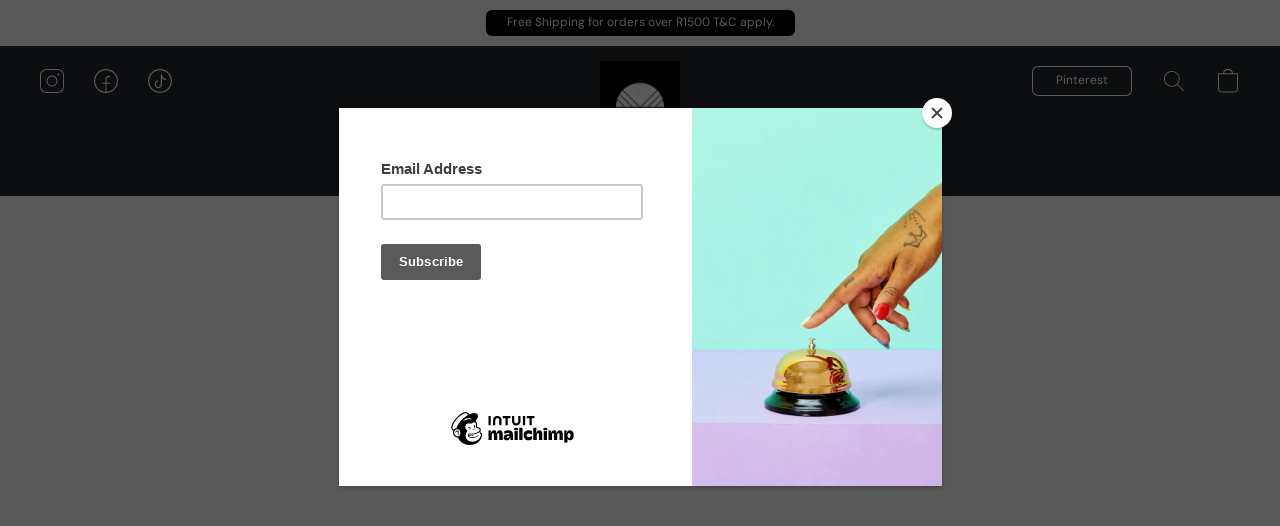

--- FILE ---
content_type: text/html; charset=utf-8
request_url: https://www.google.com/recaptcha/api2/aframe
body_size: 265
content:
<!DOCTYPE HTML><html><head><meta http-equiv="content-type" content="text/html; charset=UTF-8"></head><body><script nonce="c_Or5QMmy0gpZhFs0Uc_2g">/** Anti-fraud and anti-abuse applications only. See google.com/recaptcha */ try{var clients={'sodar':'https://pagead2.googlesyndication.com/pagead/sodar?'};window.addEventListener("message",function(a){try{if(a.source===window.parent){var b=JSON.parse(a.data);var c=clients[b['id']];if(c){var d=document.createElement('img');d.src=c+b['params']+'&rc='+(localStorage.getItem("rc::a")?sessionStorage.getItem("rc::b"):"");window.document.body.appendChild(d);sessionStorage.setItem("rc::e",parseInt(sessionStorage.getItem("rc::e")||0)+1);localStorage.setItem("rc::h",'1768437613358');}}}catch(b){}});window.parent.postMessage("_grecaptcha_ready", "*");}catch(b){}</script></body></html>